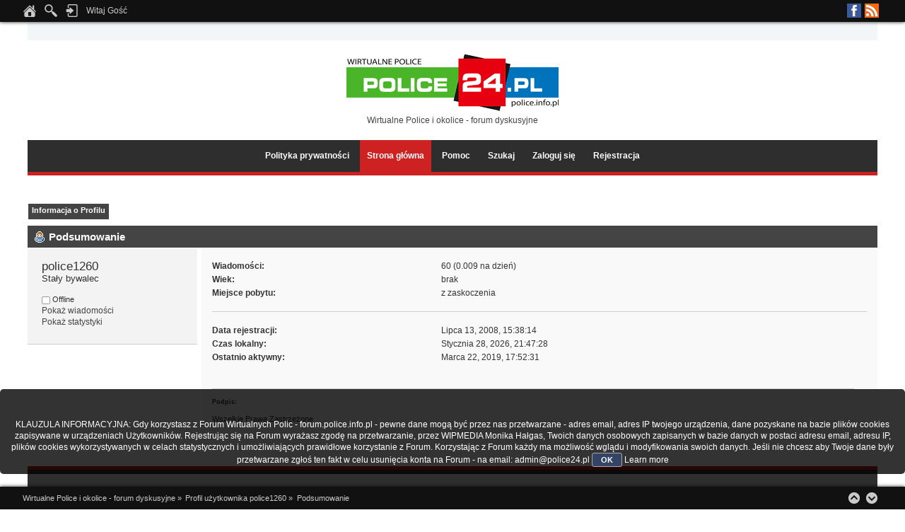

--- FILE ---
content_type: text/html; charset=UTF-8
request_url: https://forum.police.info.pl/index.php?action=profile;u=396
body_size: 4628
content:
<!DOCTYPE html PUBLIC "-//W3C//DTD XHTML 1.0 Transitional//EN" "http://www.w3.org/TR/xhtml1/DTD/xhtml1-transitional.dtd">
<html xmlns="http://www.w3.org/1999/xhtml">
<head>
	<link rel="stylesheet" type="text/css" href="https://forum.police.info.pl/Themes/Lucid_Dreams/css/index_dark_orange.css?fin20" />
	<link rel="stylesheet" type="text/css" href="https://forum.police.info.pl/Themes/default/css/webkit.css" />
	<script type="text/javascript" src="https://forum.police.info.pl/Themes/default/scripts/script.js?fin20"></script>
	<script type="text/javascript" src="https://forum.police.info.pl/Themes/Lucid_Dreams/scripts/theme.js?fin20"></script>
	<script type="text/javascript" src="//ajax.googleapis.com/ajax/libs/jquery/1.11.0/jquery.min.js"></script>
	<script type="text/javascript" src="https://forum.police.info.pl/Themes/Lucid_Dreams/scripts/scroll.js"></script>
	<script type="text/javascript"><!-- // --><![CDATA[
		var smf_theme_url = "https://forum.police.info.pl/Themes/Lucid_Dreams";
		var smf_default_theme_url = "https://forum.police.info.pl/Themes/default";
		var smf_images_url = "https://forum.police.info.pl/Themes/Lucid_Dreams/images";
		var smf_scripturl = "https://forum.police.info.pl/index.php?PHPSESSID=ac08e925d62c88689f98de3ae795ccc9&amp;";
		var smf_iso_case_folding = false;
		var smf_charset = "UTF-8";
		var ajax_notification_text = "Ładowanie...";
		var ajax_notification_cancel_text = "Anuluj";
	// ]]></script>
	<meta http-equiv="Content-Type" content="text/html; charset=UTF-8" />
	<meta name="description" content="Profil użytkownika police1260" />
	<title>Profil użytkownika police1260</title>
	<link rel="canonical" href="https://forum.police.info.pl/index.php?action=profile;u=396" />
	<link rel="help" href="https://forum.police.info.pl/index.php?PHPSESSID=ac08e925d62c88689f98de3ae795ccc9&amp;action=help" />
	<link rel="search" href="https://forum.police.info.pl/index.php?PHPSESSID=ac08e925d62c88689f98de3ae795ccc9&amp;action=search" />
	<link rel="contents" href="https://forum.police.info.pl/index.php?PHPSESSID=ac08e925d62c88689f98de3ae795ccc9&amp;" />
	<link rel="alternate" type="application/rss+xml" title="Wirtualne Police i okolice - forum dyskusyjne - RSS" href="https://forum.police.info.pl/index.php?PHPSESSID=ac08e925d62c88689f98de3ae795ccc9&amp;type=rss;action=.xml" /><!-- nCode Image Resizer -->
	<script type="text/javascript" src="https://forum.police.info.pl/Themes/default/ncode_imageresizer.js"></script>
	<script language="JavaScript" type="text/javascript"><!-- // -->
	NcodeImageResizer.BBURL = "https://forum.police.info.pl/Themes/Lucid_Dreams/images";
	NcodeImageResizer.MODE = "none";
	NcodeImageResizer.MAXWIDTH = "615";
	NcodeImageResizer.MAXHEIGHT = "600";
	vbphrase = new Array();
	vbphrase['ncode_imageresizer_warning_small'] = 'Kliknij tu, aby zobaczyć pełny rozmiar obrazka.';
	vbphrase['ncode_imageresizer_warning_filesize'] = 'Rozmiar obrazka został zmieniony. Kliknij tu, aby zobaczyć pełny rozmiar obrazka. Oryginalny rozmiar obrazka to %1$sx%2$s i waży on %3$sKB.';
	vbphrase['ncode_imageresizer_warning_no_filesize'] = 'Rozmiar obrazka został zmieniony. Kliknij tu, aby zobaczyć pełny rozmiar obrazka. Oryginalny rozmiar obrazka to %1$sx%2$s.';
	vbphrase['ncode_imageresizer_warning_fullsize'] = 'Kliknij tu, aby zobaczyć miniaturę';
	// ]]></script>
	<script type="text/javascript" src="//ajax.googleapis.com/ajax/libs/jquery/1/jquery.min.js"></script>
	<script type="text/javascript">
		jQuery(document).ready(function(){
			var cookieSet = document.cookie.indexOf("eu_cookie=") != -1;
			if(!cookieSet) {
				jQuery("#cookie_button").click(function(){
					var expire = new Date();
					expire.setDate(expire.getDate() + 30);
					document.cookie = "eu_cookie=1; path=/; expires=" + expire.toUTCString();
					jQuery(".cookie_wrap").fadeOut("fast");
				});
				jQuery(".cookie_wrap").css("visibility", "visible");
			}
		});
	</script>
        <link href="https://groups.tapatalk-cdn.com/static/manifest/manifest.json" rel="manifest">
        
        <meta name="apple-itunes-app" content="app-id=307880732, affiliate-data=at=10lR7C, app-argument=tapatalk://forum.police.info.pl/?location=profile&uid=396" />
        
</head>
<body>
        <script type="text/javascript" src="https://forum.police.info.pl/Themes/default/scripts/cls.tc.js"></script><br />
<b>Notice</b>:  Undefined index: tapatalk_body_hook in <b>/home/klient.dhosting.pl/wipmedia2/forum/Sources/Load.php(2501) : eval()'d code</b> on line <b>199</b><br />
<a id="scroll-to-top"></a>
	<div id="the_user_menu"><div id="the_user_menu-wrap">
		<div class="floatright">
			<ul class="social-icons">
						<li class="facebook"><a href="https://www.facebook.com/police24pl" target="_blank">Facebook</a></li>
						<li class="rss"><a href="https://forum.police.info.pl/index.php?PHPSESSID=ac08e925d62c88689f98de3ae795ccc9&amp;action=.xml;type=rss" target="_blank">RSS</a></li>
			</ul>
		</div>
		<div class="floatleft">
			<ul class="the_user_menu_box">
				<li><a href="https://forum.police.info.pl/index.php?PHPSESSID=ac08e925d62c88689f98de3ae795ccc9&amp;" title="Strona główna"><img src="https://forum.police.info.pl/Themes/Lucid_Dreams/images/theme_custom/home.png" alt="Strona główna" /></a></li>
				<li><img src="https://forum.police.info.pl/Themes/Lucid_Dreams/images/theme_custom/search.png" alt="Szukaj" />
					<ul>
								<li><form id="search_form" action="https://forum.police.info.pl/index.php?PHPSESSID=ac08e925d62c88689f98de3ae795ccc9&amp;action=search2" method="post" accept-charset="UTF-8">
									<input type="text" name="search" value="" class="input_text" />&nbsp;
									<input type="submit" name="submit" value="Szukaj" class="button_submit" />
									<input type="hidden" name="advanced" value="0" />
									</form></li>
					</ul>
				</li>
			</ul>
		</div>
		<div class="floatleft">
			<ul class="the_user_menu_box">
				<li><img src="https://forum.police.info.pl/Themes/Lucid_Dreams/images/theme_custom/login.png" alt="Zaloguj się" />
					<ul><li>
						<script type="text/javascript" src="https://forum.police.info.pl/Themes/default/scripts/sha1.js"></script>
						<form id="guest_form" action="https://forum.police.info.pl/index.php?PHPSESSID=ac08e925d62c88689f98de3ae795ccc9&amp;action=login2" method="post" accept-charset="UTF-8"  onsubmit="hashLoginPassword(this, 'd5394ae18851f78ddafc665fd388e2d1');">
							<span>Nazwa użytkownika: </span><input type="text" name="user" size="10" class="input_text" />
							<span>Hasło: </span><input type="password" name="passwrd" size="10" class="input_password" />
							<select name="cookielength">
								<option value="60">1 Godzina</option>
								<option value="1440">1 Dzień</option>
								<option value="10080">1 Tydzień</option>
								<option value="43200">1 Miesiąc</option>
								<option value="-1" selected="selected">Zawsze</option>
							</select>
							<input type="submit" value="Zaloguj się" class="button_submit" />
						<input type="hidden" name="caa614a347c7" value="d5394ae18851f78ddafc665fd388e2d1"/></form>
						Czy dotarł do Ciebie <a href="https://forum.police.info.pl/index.php?PHPSESSID=ac08e925d62c88689f98de3ae795ccc9&amp;action=activate">email aktywacyjny?</a>
					</li></ul>
				</li>
			</ul>
		</div>

		<div class="floatleft">
			<ul class="the_user_menu_dropdown">
				<li>Witaj Gość
					<ul class="the_user_menu_dropdown">
						<li>Kolory skórki:</li>
						<li><a href="https://forum.police.info.pl/index.php?PHPSESSID=ac08e925d62c88689f98de3ae795ccc9&amp;variant=blue">Niebieska</a></li>
						<li><a href="https://forum.police.info.pl/index.php?PHPSESSID=ac08e925d62c88689f98de3ae795ccc9&amp;variant=light_blue">Jasnoniebieska</a></li>
						<li><a href="https://forum.police.info.pl/index.php?PHPSESSID=ac08e925d62c88689f98de3ae795ccc9&amp;variant=green_lavender">Zielona</a></li>
						<li><a href="https://forum.police.info.pl/index.php?PHPSESSID=ac08e925d62c88689f98de3ae795ccc9&amp;variant=dark_orange">Czerwona</a></li>
					</ul>
				</li>
			</ul>
		</div>
	</div></div>
	<div id="header-wrap"><div id="header">
		<div id="logo">
			<img src="https://archiwum.police24.pl/zstare/szyld.gif" alt="Wirtualne Police i okolice - forum dyskusyjne" />
			<div id="slogan">Wirtualne Police i okolice - forum dyskusyjne</div>
		</div>
	</div></div>
<div id="main_menu_area-wrap">
	<div id="main_menu_area">
		<div class="main_menu_table">
			<ul id="the_main_menu">
				<li><a href="https://police24.pl/pl/100_prywatnosc" target="_blank">Polityka prywatności</a>
				</li>
				<li id="button_home">
					<a class="active firstlevel" href="https://forum.police.info.pl/index.php?PHPSESSID=ac08e925d62c88689f98de3ae795ccc9&amp;">
						<span class="last firstlevel">Strona główna</span>
					</a>
				</li>
				<li id="button_help">
					<a class="firstlevel" href="https://forum.police.info.pl/index.php?PHPSESSID=ac08e925d62c88689f98de3ae795ccc9&amp;action=help">
						<span class="firstlevel">Pomoc</span>
					</a>
				</li>
				<li id="button_search">
					<a class="firstlevel" href="https://forum.police.info.pl/index.php?PHPSESSID=ac08e925d62c88689f98de3ae795ccc9&amp;action=search">
						<span class="firstlevel">Szukaj</span>
					</a>
				</li>
				<li id="button_login">
					<a class="firstlevel" href="https://forum.police.info.pl/index.php?PHPSESSID=ac08e925d62c88689f98de3ae795ccc9&amp;action=login">
						<span class="firstlevel">Zaloguj się</span>
					</a>
				</li>
				<li id="button_register">
					<a class="firstlevel" href="https://forum.police.info.pl/index.php?PHPSESSID=ac08e925d62c88689f98de3ae795ccc9&amp;action=register">
						<span class="last firstlevel">Rejestracja</span>
					</a>
				</li>
		</ul></div></div>
</div>
<div id="main_content-wrap">
<div id="main_content">
<div id="admin_menu">
	<ul class="dropmenu" id="dropdown_menu_1">
			<li><a class="active firstlevel" href="#"><span class="firstlevel">Informacja o Profilu</span></a>
				<ul>
					<li>
						<a class="chosen" href="https://forum.police.info.pl/index.php?PHPSESSID=ac08e925d62c88689f98de3ae795ccc9&amp;action=profile;area=summary;u=396"><span>Podsumowanie</span></a>
					</li>
					<li>
						<a href="https://forum.police.info.pl/index.php?PHPSESSID=ac08e925d62c88689f98de3ae795ccc9&amp;action=profile;area=statistics;u=396"><span>Pokaż statystyki</span></a>
					</li>
					<li>
						<a href="https://forum.police.info.pl/index.php?PHPSESSID=ac08e925d62c88689f98de3ae795ccc9&amp;action=profile;area=showposts;u=396"><span>Pokaż wiadomości...</span></a>
						<ul>
							<li>
								<a href="https://forum.police.info.pl/index.php?PHPSESSID=ac08e925d62c88689f98de3ae795ccc9&amp;action=profile;area=showposts;sa=messages;u=396"><span>Wiadomości</span></a>
							</li>
							<li>
								<a href="https://forum.police.info.pl/index.php?PHPSESSID=ac08e925d62c88689f98de3ae795ccc9&amp;action=profile;area=showposts;sa=topics;u=396"><span>Pokaż wątki</span></a>
							</li>
							<li>
								<a href="https://forum.police.info.pl/index.php?PHPSESSID=ac08e925d62c88689f98de3ae795ccc9&amp;action=profile;area=showposts;sa=attach;u=396"><span>Pokaż załączniki</span></a>
							</li>
						</ul>
					</li>
				</ul>
			</li>
	</ul>
</div>
<div id="admin_content">
	<script type="text/javascript" src="https://forum.police.info.pl/Themes/default/scripts/profile.js"></script>
	<script type="text/javascript"><!-- // --><![CDATA[
		disableAutoComplete();
	// ]]></script>
<div id="profileview" class="flow_auto">
	<div class="cat_bar">
		<h3 class="catbg">
			<span class="ie6_header floatleft"><img src="https://forum.police.info.pl/Themes/Lucid_Dreams/images/icons/profile_sm.gif" alt="" class="icon" />Podsumowanie</span>
		</h3>
	</div>
	<div id="basicinfo">
		<div class="windowbg">
			<span class="topslice"><span></span></span>
			<div class="content flow_auto">
				<div class="username"><h4>police1260 <span class="position">Stały bywalec</span></h4></div>
				
				<ul class="reset">
				
				
				
				
			</ul>
			<span id="userstatus"><img src="https://forum.police.info.pl/Themes/Lucid_Dreams/images/useroff.gif" alt="Offline" align="middle" /><span class="smalltext"> Offline</span>
				</span>
				<p id="infolinks">
					<a href="https://forum.police.info.pl/index.php?PHPSESSID=ac08e925d62c88689f98de3ae795ccc9&amp;action=profile;area=showposts;u=396">Pokaż wiadomości</a><br />
					<a href="https://forum.police.info.pl/index.php?PHPSESSID=ac08e925d62c88689f98de3ae795ccc9&amp;action=profile;area=statistics;u=396">Pokaż statystyki</a>
				</p>
			</div>
			<span class="botslice"><span></span></span>
		</div>
	</div>
	<div id="detailedinfo">
		<div class="windowbg2">
			<span class="topslice"><span></span></span>
			<div class="content">
				<dl>
					<dt>Wiadomości: </dt>
					<dd>60 (0.009 na dzień)</dd>
					<dt>Wiek:</dt>
					<dd>brak</dd>
					<dt>Miejsce pobytu:</dt>
					<dd>z zaskoczenia</dd>
				</dl>
				<dl class="noborder">
					<dt>Data rejestracji: </dt>
					<dd>Lipca 13, 2008, 15:38:14 </dd>
					<dt>Czas lokalny:</dt>
					<dd>Stycznia 28, 2026, 21:47:28 </dd>
					<dt>Ostatnio aktywny: </dt>
					<dd>Marca 22, 2019, 17:52:31 </dd>
				</dl>
				<div class="signature">
					<h5>Podpis:</h5>
					Wszelkie Prawa Zastrzeżone
				</div>
			</div>
			<span class="botslice"><span></span></span>
		</div>
	</div>
<div class="clear"></div>
</div>
</div>
  </div></div>
<div id="footer-wrap">
	<div id="footer">
		<div class="floatright">
			<ul>
				<li><br /></li>
				<li><a href="http://linuxpanda.wordpress.com/" title="" target="_blank">Lucid Dreams - Theme by LinuxPanda</a></li>
				<li><br /><br /><br /></li>
				<li>
               <!-- START ClickSafe SMF Change Theme BOTTOM -->
              				<div style="text-align:right; margin: -10px 0 0 0; font-size:12px;">
              					<select id="clicksafe_changer_bot" onchange="cls_switch_theme_bot();">
                        <optgroup label="Change the Theme"><option value="2">Styl Core</option><option value="3">Fresh Looks</option><option value="4">Havvo</option><option value="5">Ambassador</option><option value="6">Black Racer</option><option value="8">Extreme Red Theme</option><option value="9">guaenix</option><option value="10">CurveOrange</option><option value="11">Curve Minimal</option><option value="12">Curve Rc5 Yeni Jenerasyon</option><option value="15" selected="selected">Lucid Dreams</option>
                        </optgroup>
              					</select> 
              				</div>
                <!-- END ClickSafe SMF Change Theme BOTTOM -->
                  
			<span class="smalltext" style="display: inline; visibility: visible; font-family: Verdana, Arial, sans-serif;"><a href="https://forum.police.info.pl/index.php?PHPSESSID=ac08e925d62c88689f98de3ae795ccc9&amp;action=credits" title="Simple Machines Forum" target="_blank" class="new_win">SMF 2.0.19</a> |
<a href="http://www.simplemachines.org/about/smf/license.php" title="License" target="_blank" class="new_win">SMF &copy; 2014</a>, <a href="http://www.simplemachines.org" title="Simple Machines" target="_blank" class="new_win">Simple Machines</a>
			</span></li>
				<li><a id="button_xhtml" href="http://validator.w3.org/check?uri=referer" target="_blank" class="new_win" title="Prawidłowy XHTML 1.0!"><span>XHTML</span></a>
				<a id="button_rss" href="https://forum.police.info.pl/index.php?PHPSESSID=ac08e925d62c88689f98de3ae795ccc9&amp;action=.xml;type=rss" class="new_win"><span>RSS</span></a>
				<a id="button_wap2" href="https://forum.police.info.pl/index.php?PHPSESSID=ac08e925d62c88689f98de3ae795ccc9&amp;wap2" class="new_win"><span>WAP2</span></a></li>
			</ul>
		</div>
		<div class="floatleft">
			<ul>
					<li><br /></li>
					<li><br /></li>
					<li><br /></li>
					<li><br /></li>
					<li>Wirtualne Police i okolice - forum dyskusyjne &copy; 2026 | Wszystkie prawa zastrzeżone</li>
					<li><br /></li>
			</ul>
		</div>
	</div>
</div>
<a id="scroll-to-bottom"></a><div id="the_breadcrumb_menu"><div id="the_breadcrumb_menu-wrap">

	<div class="floatleft">
	<div class="navigate_section">
		<ul>
			<li>
				<a href="https://forum.police.info.pl/index.php?PHPSESSID=ac08e925d62c88689f98de3ae795ccc9&amp;"><span>Wirtualne Police i okolice - forum dyskusyjne</span></a> &#187;
			</li>
			<li>
				<a href="https://forum.police.info.pl/index.php?PHPSESSID=ac08e925d62c88689f98de3ae795ccc9&amp;action=profile;u=396"><span>Profil użytkownika police1260</span></a> &#187;
			</li>
			<li class="last">
				<a href="https://forum.police.info.pl/index.php?PHPSESSID=ac08e925d62c88689f98de3ae795ccc9&amp;action=profile;u=396;area=summary"><span>Podsumowanie</span></a>
			</li>
		</ul>
	</div>
	</div>
	
	<div class="floatright">
		<ul class="arrow">
			<li class="arrow_up"><a href="#scroll-to-top" title=" Do góry" onclick="ScrollToTop()"></a></li>
			<li class="arrow_down"><a href="#scroll-to-bottom" title=" Na dół" onclick="ScrollToBottom()"></a></li>
		</ul>
	</div>
	</div></div>
	<div class="cookie_wrap">
		<div class="cookie_notice" style="background: #000; background-color: rgba(0,0,0,0.80); color: #fff;">
			<BR><BR>KLAUZULA INFORMACYJNA: 
Gdy korzystasz z Forum Wirtualnych Polic - forum.police.info.pl - pewne dane mogą być przez nas przetwarzane - adres email, adres IP twojego urządzenia, dane pozyskane na bazie plików cookies zapisywane w urządzeniach Użytkowników.
Rejestrując się na Forum wyrażasz zgodę na przetwarzanie, przez WIPMEDIA Monika Hałgas, Twoich danych osobowych zapisanych w bazie danych w postaci adresu email, adresu IP, plików cookies wykorzystywanych w celach statystycznych i umożliwiających prawidłowe korzystanie z Forum.
Korzystając z Forum każdy ma możliwość wglądu i modyfikowania swoich danych. Jeśli nie chcesz aby Twoje dane były przetwarzane zgłoś ten fakt w celu usunięcia konta na Forum - na email: admin@police24.pl 
			<button id="cookie_button" type="button">OK</button>
			<a style="color: #fff;" href="https://www.police24.pl/polityka-prywatnosci.html">Learn more</a>
		</div>
	</div>
</body></html>